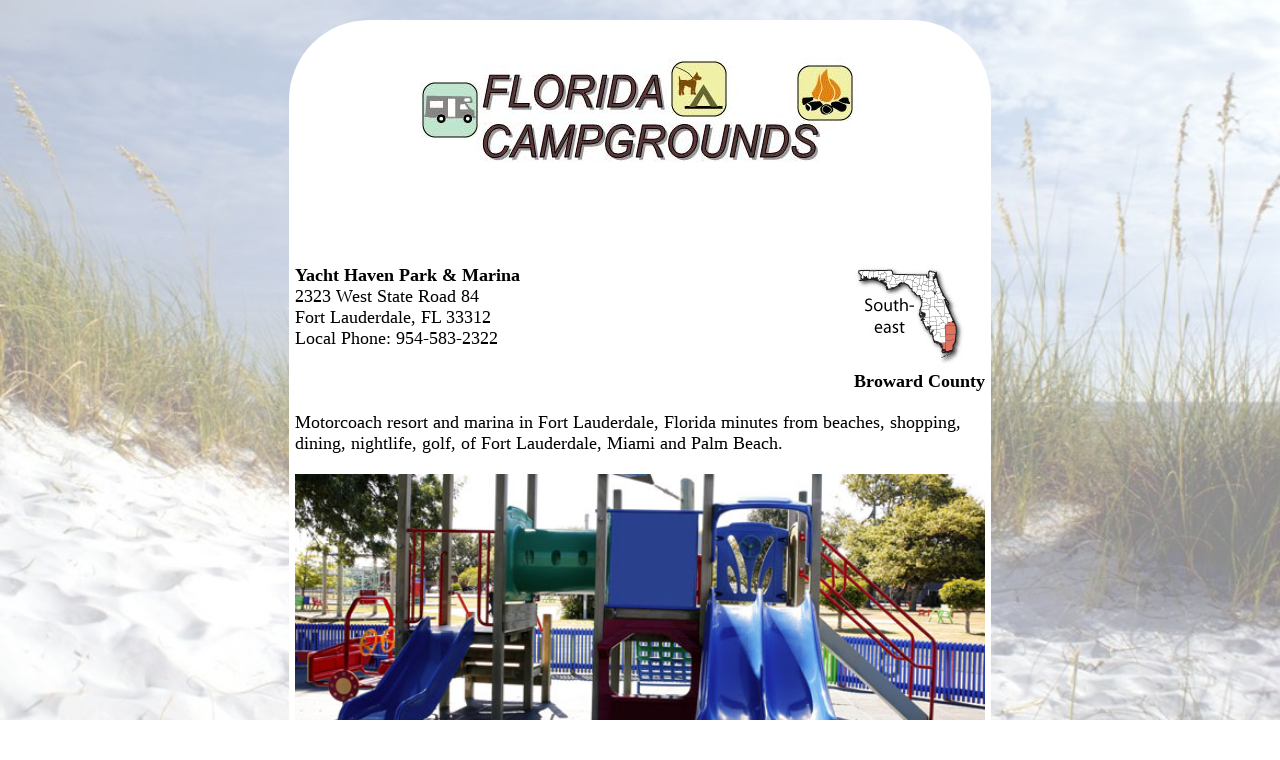

--- FILE ---
content_type: text/html
request_url: https://floridacamper.com/16033.html?Yacht+Haven+Park+%26+Marina
body_size: 2675
content:



<!DOCTYPE HTML>
<html>
<head>
<META http-equiv="Content-Type" content="text/html; charset=UTF-8" />

<title>Yacht Haven Park & Marina - Florida Campgrounds Member located in Fort Lauderdale</title>
   <META Name="Description" Content="Florida Campgrounds - Yacht Haven Park & Marina, Fort Lauderdale Florida">
   <META Name="Keywords" Content="Fort Lauderdale motorcoach resorts, Fort Lauderdale motorcoach parks, Fort Lauderdale marinas, Miami motorcoach resorts, Miami RV parks, Florida RV parks, Florida motorcoach parks, South Florida marinas, Florida camping, Florida campgrounds, camping, rv, Florida rv site, Florida campsites">


<meta name="viewport" content="width=device-width, initial-scale=1">
<link rel="stylesheet" type="text/css" href="/wavs/style.css" />

<style>
body {background: url('/images/flbg.jpg') repeat center center fixed; background-size: cover;}
</style>

<link rel="icon" href="/favicon.ico" type="image/x-icon">
<link rel="shortcut icon" href="/favicon.ico" type="image/x-icon">

<script type="text/javascript">



function loadDoc() {



	var x = document.getElementById('buswebsiteDiv');
	if (x) {
	var y = document.getElementById('buswebsiteSS');
	zchance = Math.floor(Math.random() * 10) + 1;
		if (zchance <= 4) {
		y.src = "https://campgroundsrus.com/screenShots/screenShot_16033.jpg";
		y.style.display = 'block';
		x.style.display = 'block';
		}
	}



}



</script>



<!-- Google tag (gtag.js) -->
<script async src="https://www.googletagmanager.com/gtag/js?id=G-D1W853L81M"></script>
<script>
  window.dataLayer = window.dataLayer || [];
  function gtag(){dataLayer.push(arguments);}
  gtag('js', new Date());
  gtag('config', 'G-D1W853L81M');
</script>

<script async src="https://pagead2.googlesyndication.com/pagead/js/adsbygoogle.js?client=ca-pub-1429500017399462" crossorigin="anonymous"></script>

</head>


<body  BGCOLOR="#4444FF" TEXT="#000000" LINK="#0000ff" VLINK="#ff0000" ALINK="#ff0000" topmargin="0" leftmargin="0" marginheight="0" marginwidth="0"  onload="loadDoc();" >



<div id="content">

<div id="logo"><img title="Florida Campgrounds, Rv Parks, Camping Sites" src="/images/fltitle.jpg" width="440" ></div>
<div id="adabovename">
<!-- Campers Above Website Address -->
<ins class="adsbygoogle adabovenameSetting"
     style="display:block"
     data-ad-client="ca-pub-1429500017399462"
     data-ad-slot="3538837485"></ins>
<script>
     (adsbygoogle = window.adsbygoogle || []).push({});
</script>
</div>


<div id="listtop">
<b>Yacht Haven Park & Marina<br></b>
2323 West State Road 84<br>
Fort Lauderdale, FL&nbsp;33312<br>
Local Phone: 954-583-2322<br>

</div>

<div id="listregion">

<a href="se.html"><img title="Southeast" src="/images/se.gif" width="111" height="101" border=0></a><br>

<b>Broward County</b>
</div>

<div class="clear"></div>


<div id="listdesc">
Motorcoach resort and marina in Fort Lauderdale, Florida minutes from beaches, shopping, dining, nightlife, golf, of Fort Lauderdale, Miami and Palm Beach.
</div>


<div id="listpics">
<iframe src="https://universalwave.com/iserver/photos.asp" frameborder="0"></iframe>
</div>

<div id="map">
<iframe style="width:100%; height:300px;border:0;"  frameborder="0"   src="https://www.google.com/maps/embed/v1/place?key=AIzaSyAo0_1LwKpC5nHpM4_4kE0BDp_qlPRo268&q=Yacht Haven Park and Marina,2323 West State Road 84,Fort Lauderdale,FL" allowfullscreen>></iframe>
</div>


<div id="nearbyparks">
	<div class="psheader">Nearby Parks</div><div class=nearbyparklink><a title="" href="https://stateparks.com/fldrvondsp.html" target="nearbyParks">Dr. Von D. Mizell-Eula Johnson State Park</a></div><div class=nearbyparktext>The park is named for Civil Rights Movement leaders who led wade-in protests to desegregate South Florida beaches in the 1950s and 1960s. It was once the countys designated colored beach and...</div><div class=nearbyparklink><a title="" href="https://stateparks.com/hugh_taylor_birch.html" target="nearbyParks">Hugh Taylor Birch State Park</a></div><div class=nearbyparktext>A short walk from beachside shops and condominiums, this park is an oasis of tropical hammocks-a gift from Hugh Taylor Birch to Florida's posterity. His former estate preserves four distinct...</div><div class=nearbyparklink><a title="" href="https://stateparks.com/oleta_river.html" target="nearbyParks">Oleta River State Park</a></div><div class=nearbyparktext>Florida's largest urban park, Oleta River is located on Biscayne Bay in the busy Miami metropolitan area. Although it offers a variety of recreational opportunities, the park is best known...</div>
</div>




<p>



<div id="adaboveurl">
<!-- Campers Above Website Address -->
<ins class="adsbygoogle"
     style="display:block"
     data-ad-client="ca-pub-1429500017399462"
     data-ad-slot="3538837485"
     data-ad-format="auto"
     data-full-width-responsive="true"></ins>
<script>
     (adsbygoogle = window.adsbygoogle || []).push({});
</script>
</div>


<div id = "currentwp" class="psheader" style="display:none;" >Current Weather Prediction</div>
<div class="psbod" id="weatherPrediction"></div>


<div id="namelink">
<a id="busname" href="http://www.yachthavenpark.com/" target="campground">Yacht Haven Park & Marina</a>
<div id="busvisit">Visit our Web Site</div>
<a id="busurl" href="http://www.yachthavenpark.com/" target="campground">www.yachthavenpark.com/</a>
</div>

<div id="buswebsiteDiv" style="display:none;"><a id="buswebsite" href="http://www.yachthavenpark.com/" target="campground"><img id="buswebsiteSS" src="/images/1x1.gif" style="width:100%;display:none;"></a></div>
<div id="adbelowurl">
<!-- Camping Below Website Address -->
<ins class="adsbygoogle"
     style="display:inline-block;width:468px;height:60px"
     data-ad-client="ca-pub-1429500017399462"
     data-ad-slot="4635464024"></ins>
<script>
     (adsbygoogle = window.adsbygoogle || []).push({});
</script>
</div>



<br><br>

<div id="bottomnav">

<a href="se.html"><img src="/images/backarrow.gif" border=0 align=middle> Previous Search</a>  
 <a href="search.html"><img src="/images/backarrow.gif" border=0 align=middle> New Search</a>

</div>





<div id="footer">


<a href="index.html" onMouseOver="window.status='Florida Campgrounds Home Page...'; return true">

<span class="nows">Florida Campgrounds Home Page</a></span> | 

<a href="regions.html" onMouseOver="window.status='Florida Regions'; return true"><span class="nows">Florida Regions</span></a>



<div id="copyright">
copyright FloridaCamper.com&#160;2023
<div id="memberof">member of <a href="https://www.USACamper.com">USACamper.com</a> since 1968</div>
</div>

<div id="updates">
<a href="https://www.usarvc.com/#update">campground update</a>
</div>

</div>



</div><audio autoplay><source src="/wavs/geese.mp3" type="audio/mpeg"></audio>



<script defer src="https://static.cloudflareinsights.com/beacon.min.js/vcd15cbe7772f49c399c6a5babf22c1241717689176015" integrity="sha512-ZpsOmlRQV6y907TI0dKBHq9Md29nnaEIPlkf84rnaERnq6zvWvPUqr2ft8M1aS28oN72PdrCzSjY4U6VaAw1EQ==" data-cf-beacon='{"version":"2024.11.0","token":"7c1de5e5224b405c92864a0b2a3e37db","r":1,"server_timing":{"name":{"cfCacheStatus":true,"cfEdge":true,"cfExtPri":true,"cfL4":true,"cfOrigin":true,"cfSpeedBrain":true},"location_startswith":null}}' crossorigin="anonymous"></script>
</body></html>


--- FILE ---
content_type: text/html; charset=utf-8
request_url: https://www.google.com/recaptcha/api2/aframe
body_size: 267
content:
<!DOCTYPE HTML><html><head><meta http-equiv="content-type" content="text/html; charset=UTF-8"></head><body><script nonce="SsvGZ4UbamWfAv3S02cXug">/** Anti-fraud and anti-abuse applications only. See google.com/recaptcha */ try{var clients={'sodar':'https://pagead2.googlesyndication.com/pagead/sodar?'};window.addEventListener("message",function(a){try{if(a.source===window.parent){var b=JSON.parse(a.data);var c=clients[b['id']];if(c){var d=document.createElement('img');d.src=c+b['params']+'&rc='+(localStorage.getItem("rc::a")?sessionStorage.getItem("rc::b"):"");window.document.body.appendChild(d);sessionStorage.setItem("rc::e",parseInt(sessionStorage.getItem("rc::e")||0)+1);localStorage.setItem("rc::h",'1768962377479');}}}catch(b){}});window.parent.postMessage("_grecaptcha_ready", "*");}catch(b){}</script></body></html>